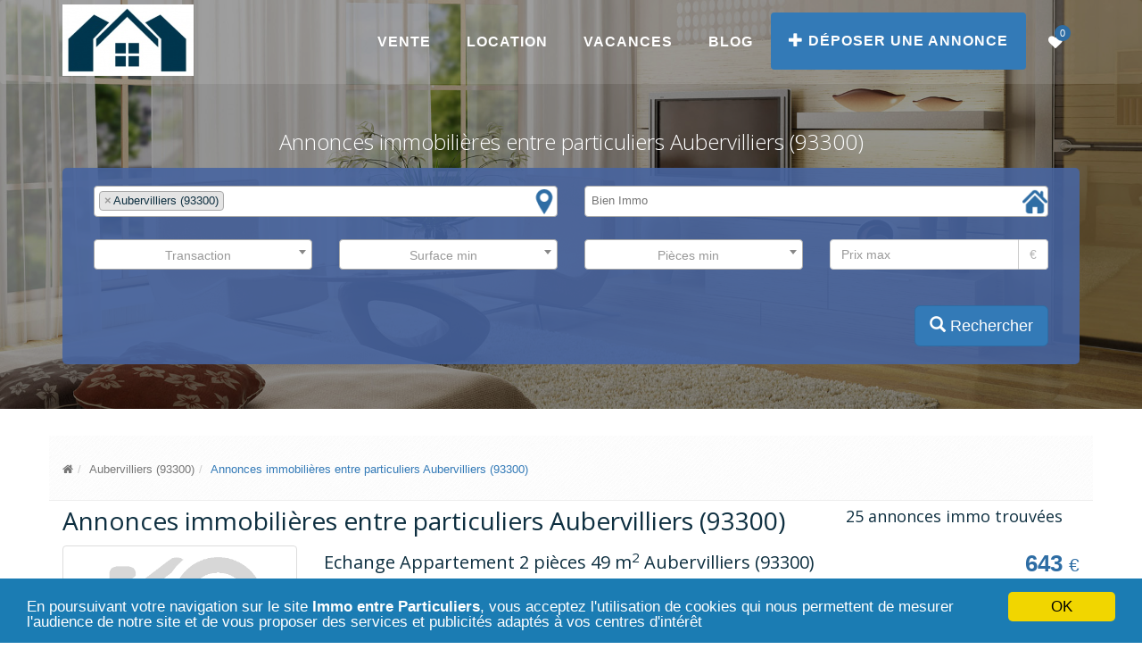

--- FILE ---
content_type: text/html; charset=UTF-8
request_url: https://www.immobilier-entre-particuliers.fr/annonces-immobilieres-aubervilliers
body_size: 31721
content:
<!DOCTYPE html><!--[if IE 8]> <html lang="fr" class="ie8"> <![endif]--><!--[if IE 9]> <html lang="fr" class="ie9"> <![endif]--><!--[if !IE]><!--><html lang="fr" xmlns:og="http://ogp.me/ns#"><!--<![endif]--><head><meta charset="utf-8"><meta name="viewport" content="width=device-width, initial-scale=1.0"><meta http-equiv="X-UA-Compatible" content="IE=edge"><title>Annonces immobilières entre particuliers Aubervilliers (93300)</title><meta name="description" content="Annonces immobilières entre particuliers Aubervilliers (93300). Annonces immobilières gratuites entre particuliers partout en France sans commission et sans agence." /><meta name="keywords" content="annonces immobilières entre particuliers, annonces immobilières particulier Aubervilliers, (93300), immobilier entre particuliers" /><meta property="og:type"               content="website" /><meta property="og:url"                content="https://www.immobilier-entre-particuliers.fr/annonces-immobilieres-aubervilliers" /><meta property="og:title"              content="Annonces immobilières entre particuliers Aubervilliers (93300)" /><meta property="og:description"        content="Annonces immobilières entre particuliers Annonces immobilières entre particuliers Aubervilliers (93300). Annonces immobilières gratuites entre particuliers partout en France sans commission et sans agence." /><meta property="og:image"              content="https://www.immobilier-entre-particuliers.fr/assets/img/immobilier-entre-particuliers-card.png" /><meta name="author" content="Immobilier entre particuliers"><link rel="icon" type="image/png" href="/favicon.png" /><!-- Web Fonts --><link rel="stylesheet" href="https://fonts.googleapis.com/css?family=Open+Sans:400,300,600&amp;subset=cyrillic,latin"><link rel="stylesheet" href="/assets/css/all.min.css"><script type="text/javascript" src="/assets/js/all.js"></script><!--[if lt IE 9]><script src="/assets/plugins/respond.js"></script><script src="/assets/plugins/html5shiv.js"></script><script src="/assets/plugins/placeholder-IE-fixes.js"></script><![endif]--></head><body class="header-fixed"><div class="wrapper"><div class="header-v6 header-white-transparent header-sticky"><div class="navbar mega-menu" role="navigation"><div class="container"><div class="menu-container"><button type="button" class="navbar-toggle" data-toggle="collapse" data-target=".navbar-responsive-collapse"><span class="sr-only">Toggle navigation</span><span class="fa fa-bars fa-lg"></span></button><div class="navbar-brand"><a href="/"><img class="default-logo" src="/assets/img/immobilier-entre-particuliers.png" alt="Logo immobilier entre particuliers"><img class="shrink-logo" src="/assets/img/immobilier-entre-particuliers-shrink.png" alt="Logo immobilier entre particuliers shrink"></a></div><div class="header-inner-right"><ul class="menu-icons-list"><li class="menu-icons shopping-cart"><a href="/mes-favorites" title="mes annonces favorites"><i class="menu-icons-style radius-x  fa fa-heart fa-lg"></i><span class="badge"></span></a></li></ul></div></div><div class="collapse navbar-collapse navbar-responsive-collapse"><div class="menu-container"><ul class="nav navbar-nav"><li><a href="/vente" title="Annonces immobilières Vente entre particuliers">Vente</a></li><li><a href="/location" title="Annonces immobilières Location entre particuliers">Location</a></li><li><a href="/location-vacances" title="Annonces Location vacances entre particuliers">Vacances</a></li><li><a href="/blog/" title="Le blog immobilier entre particuliers">Blog</a></li><li><a href="/" title="déposer une annonce gratuite" class="btn btn-primary pull-right"><span class="glyphicon glyphicon-plus" aria-hidden="true"></span> Déposer une annonce</a></li></ul></div></div></div></div></div><div class="interactive-slider-v2 img-v1 search-page"><div class="container"><h1>Immobilier entre particuliers</h1><p>Annonces immobilières entre particuliers Aubervilliers (93300)</p><div class="search-form"><form class="form" method="post" action="/search-proxy"><div class="row">
                                <div class="col-md-6 col-sm-6 col-xs-12 form-group" id="location-container">
                                <select multiple id="location" name="location[]" class="form-control"><option value="36297" selected="selected">Aubervilliers (93300)</option></select>
                            </div>
                                <div class="col-md-6 col-sm-6 col-xs-12 form-group" id="property-container">
                                <select multiple id="property" name="property[]" class="form-control"><option value="" >Bien immo</option><option value="2" >Appartement</option><option value="3" >Studio</option><option value="4" >Loft</option><option value="5" >Maison</option><option value="11" >Villa</option><option value="12" >Chalet</option><option value="13" >Château</option><option value="14" >Ferme</option><option value="15" >Box</option><option value="16" >Garage</option><option value="17" >Parking</option><option value="18" >Terrain</option><option value="23" >Local commercial</option><option value="24" >Bureau</option><option value="25" >Immeuble</option><option value="26" >Local industriel</option><option value="27" >Entrepôt</option><option value="29" >Commerce</option><option value="30" >Autres</option></select>
                            </div>
                            </div>
                            <div class="row">
                                <div class="col-md-3 col-sm-6 col-xs-6 form-group">
                                    <select  id="transaction" name="transaction" class="form-control"><option value="" selected="selected">Transaction</option><option value="1" >Vente</option><option value="2" >Location</option><option value="3" >Location vacances</option><option value="4" >Colocation</option><option value="5" >Recherche</option><option value="7" >Echange</option><option value="15" >Autre</option></select>
                                </div>
                                <div class="col-md-3 col-sm-6 col-xs-6 form-group">
                                <select  id="surfaceMin" name="surfaceMin" class="form-control"><option value="" selected="selected">Surface min</option><option value="40" >min 40 m²</option><option value="60" >min 60 m²</option><option value="80" >min 80 m²</option><option value="100" >min 100 m²</option><option value="120" >min 120 m²</option><option value="150" >min 150 m²</option><option value="200" >min 200 m²</option><option value="300" >min 300 m²</option><option value="500" >min 500 m²</option></select>
                            </div>
                                <div class="col-md-3 col-sm-6 col-xs-6 form-group">
                                <select  id="roomsMin" name="roomsMin" class="form-control"><option value="" selected="selected">Pièces min</option><option value="1" > min une pièce</option><option value="2" > min 2 pièces</option><option value="3" > min 3 pièces</option><option value="4" > min 4 pièces</option><option value="5" > min 5 pièces</option><option value="6" > min 6 pièces</option><option value="7" > min 7 pièces</option><option value="8" > min 8 pièces</option></select>
                            </div>
                                <div class="col-md-3 col-sm-6 col-xs-6 form-group">
                                <div class="form-group">
                                    <label class="sr-only" for="priceMax">Prix max</label>
                                    <div class="input-group">
                                        <input type="text" class="form-control" name="priceMax" value="" id="priceMax" placeholder="Prix max">
                                        <div class="input-group-addon">&euro;</div>
                                    </div>
                                </div>
                            </div>
                            </div>
                            
                    <div class="row">
                        <div class="col-md-8">
                            
                        </div>
                        <div class="col-md-4">
                            <button type="submit" class="btn btn-lg btn-primary pull-right">
                                <span class="glyphicon glyphicon-search" aria-hidden="true"></span>
                                Rechercher
                            </button>
                        </div>
                    </div></form></div></div></div><div class="container"><div class="row"><div class="col-md-12 breadcrumbs"><ol class="breadcrumb"><li><a href="/" title="Immobilier entre particuliers"><i class="fa fa-home"></i></a></li><li><a href="/aubervilliers-93300-g36297" title="Immobilier entre particuliers Aubervilliers (93300) ">Aubervilliers (93300) </a></li><li class="active">Annonces immobilières entre particuliers Aubervilliers (93300)</li></ol></div></div><div class="row"><div class="col-md-9"><h1>Annonces immobilières entre particuliers Aubervilliers (93300)</h1></div><div class="col-md-3 pull-right"><h4>25 annonces immo trouvées</h4></div></div><div class="row search-ad ad" id="ad-337771"><div class="col-md-3"><div class="thumbnail thumbnail-style thumbnail-kenburn"><div class="thumbnail-img"><div class="overflow-hidden"><a href="/annonces-immobilieres-aubervilliers/annonce-immobiliere-particulier-337771.html" title="echange t2 contre un t2 ou t3" ><img src="/assets/img/default-ad-photo.png" alt="pas d'image" class="img-responsive" /></a></div></div></div></div><div class="col-md-7"><h3>Echange Appartement 2 pièces 49 m<sup>2</sup> Aubervilliers (93300)</h3><p><strong>Aubervilliers (93300)</strong>. echange t2 contre un t2 ou t3</p><ul class="list-inline search-main-features pull-left"><li><span>Pièces</span> 2 </li><li><span>Chambres</span> 1 </li><li><span>Salle de bains</span> 1 </li><li><span>Surface</span> 49 <span class="unit">m <sup>2</sup></span></li></ul><ul class="list-inline search-main-features pull-right"><li class="first"><span>Favorite</span><i class="ad-favorite fa fa-heart-o"></i></li></ul></div><div class="col-md-2 price"><span>643 <span>&euro;</span></span><br/><a href="/annonces-immobilieres-aubervilliers/annonce-immobiliere-particulier-337771.html" class="btn btn-primary pull-right" title="echange t2 contre un t2 ou t3" ><span class="glyphicon glyphicon-play" aria-hidden="true"></span> plus de détails</a></div></div><div class="row search-ad ad" id="ad-401872"><div class="col-md-3"><div class="thumbnail thumbnail-style thumbnail-kenburn"><div class="thumbnail-img"><div class="overflow-hidden"><a href="/annonces-immobilieres-aubervilliers/annonce-immobiliere-particulier-401872.html" title="Échange appartement de F3 a F5" ><img src="/assets/img/default-ad-photo.png" alt="pas d'image" class="img-responsive" /></a></div></div></div></div><div class="col-md-7"><h3>Location Appartement 3 pièces 65 m<sup>2</sup> Aubervilliers (93300)</h3><p><strong>Aubervilliers (93300)</strong>. Échange appartement de F3 a F5</p><ul class="list-inline search-main-features pull-left"><li><span>Pièces</span> 3 </li><li><span>Chambres</span> 2 </li><li><span>Salle de bains</span> 1 </li><li><span>Surface</span> 65 <span class="unit">m <sup>2</sup></span></li></ul><ul class="list-inline search-main-features pull-right"><li class="first"><span>Favorite</span><i class="ad-favorite fa fa-heart-o"></i></li></ul></div><div class="col-md-2 price"><span>800 <span>&euro;</span></span><br/><a href="/annonces-immobilieres-aubervilliers/annonce-immobiliere-particulier-401872.html" class="btn btn-primary pull-right" title="Échange appartement de F3 a F5" ><span class="glyphicon glyphicon-play" aria-hidden="true"></span> plus de détails</a></div></div><div class="row search-ad ad" id="ad-397553"><div class="col-md-3"><div class="thumbnail thumbnail-style thumbnail-kenburn"><div class="thumbnail-img"><div class="overflow-hidden"><a href="/annonces-immobilieres-aubervilliers/annonce-immobiliere-particulier-397553.html" title="Echange F3 contre F4/F5" ><img src="/assets/img/default-ad-photo.png" alt="pas d'image" class="img-responsive" /></a></div></div></div></div><div class="col-md-7"><h3>Echange Appartement 3 pièces 53 m<sup>2</sup> Aubervilliers (93300)</h3><p><strong>Aubervilliers (93300)</strong>. Echange F3 contre F4/F5</p><ul class="list-inline search-main-features pull-left"><li><span>Pièces</span> 3 </li><li><span>Chambres</span> 2 </li><li><span>Salle de bains</span> 1 </li><li><span>Surface</span> 53 <span class="unit">m <sup>2</sup></span></li></ul><ul class="list-inline search-main-features pull-right"><li class="first"><span>Favorite</span><i class="ad-favorite fa fa-heart-o"></i></li></ul></div><div class="col-md-2 price"><span>552 <span>&euro;</span></span><br/><a href="/annonces-immobilieres-aubervilliers/annonce-immobiliere-particulier-397553.html" class="btn btn-primary pull-right" title="Echange F3 contre F4/F5" ><span class="glyphicon glyphicon-play" aria-hidden="true"></span> plus de détails</a></div></div><div class="row search-ad ad" id="ad-393885"><div class="col-md-3"><div class="thumbnail thumbnail-style thumbnail-kenburn"><div class="thumbnail-img"><div class="overflow-hidden"><a href="/annonces-immobilieres-aubervilliers/annonce-immobiliere-particulier-393885.html" title="LOUE UNE PLACE DE PARKING BIEN SECURISE" ><img src="https://www.zone-annonces.net/img_annonces/3938/393885/thumb1_393885_5d78baf249e568.53666513.jpg" alt="LOUE UNE PLACE DE PARKING BIEN SECURISE" class="img-responsive" /></a></div><a class="btn-more hover-effect" href="/annonces-immobilieres-aubervilliers/annonce-immobiliere-particulier-393885.html"><i class="glyphicon glyphicon-camera"></i><span>1</span></a></div></div></div><div class="col-md-7"><h3>Autre Garage 12 m<sup>2</sup> Aubervilliers (93300)</h3><p><strong>Aubervilliers (93300)</strong>. LOUE UNE PLACE DE PARKING BIEN SECURISE</p><ul class="list-inline search-main-features pull-left"><li><span>Terrain</span> 12 <span class="unit">m <sup>2</sup></span></li></ul><ul class="list-inline search-main-features pull-right"><li class="first"><span>Favorite</span><i class="ad-favorite fa fa-heart-o"></i></li></ul></div><div class="col-md-2 price"><span>75 <span>&euro;</span></span><br/><a href="/annonces-immobilieres-aubervilliers/annonce-immobiliere-particulier-393885.html" class="btn btn-primary pull-right" title="LOUE UNE PLACE DE PARKING BIEN SECURISE" ><span class="glyphicon glyphicon-play" aria-hidden="true"></span> plus de détails</a></div></div><div class="row search-ad ad" id="ad-338861"><div class="col-md-3"><div class="thumbnail thumbnail-style thumbnail-kenburn"><div class="thumbnail-img"><div class="overflow-hidden"><a href="/annonces-immobilieres-aubervilliers/annonce-immobiliere-particulier-338861.html" title="Échanges f2 proche metro paris calme tt commerce ophlm 93" ><img src="/assets/img/default-ad-photo.png" alt="pas d'image" class="img-responsive" /></a></div></div></div></div><div class="col-md-7"><h3>Echange Appartement 3 pièces 58 m<sup>2</sup> Aubervilliers (93300)</h3><p><strong>Aubervilliers (93300)</strong>. Échanges f2 proche metro paris calme tt commerce ophlm 93</p><ul class="list-inline search-main-features pull-left"><li><span>Pièces</span> 3 </li><li><span>Chambres</span> 1 </li><li><span>Salle de bains</span> 1 </li><li><span>Surface</span> 58 <span class="unit">m <sup>2</sup></span></li></ul><ul class="list-inline search-main-features pull-right"><li class="first"><span>Favorite</span><i class="ad-favorite fa fa-heart-o"></i></li></ul></div><div class="col-md-2 price"><span>432 <span>&euro;</span></span><br/><a href="/annonces-immobilieres-aubervilliers/annonce-immobiliere-particulier-338861.html" class="btn btn-primary pull-right" title="Échanges f2 proche metro paris calme tt commerce ophlm 93" ><span class="glyphicon glyphicon-play" aria-hidden="true"></span> plus de détails</a></div></div><div class="row search-ad ad" id="ad-380471"><div class="col-md-3"><div class="thumbnail thumbnail-style thumbnail-kenburn"><div class="thumbnail-img"><div class="overflow-hidden"><a href="/annonces-immobilieres-aubervilliers/annonce-immobiliere-particulier-380471.html" title="Échange F3 contre un F3 60m un peut pres ou F4 bailleur ophlm" ><img src="/assets/img/default-ad-photo.png" alt="pas d'image" class="img-responsive" /></a></div></div></div></div><div class="col-md-7"><h3>Echange Appartement 45 m<sup>2</sup> Aubervilliers (93300)</h3><p><strong>Aubervilliers (93300)</strong>. Échange F3 contre un F3 60m un peut pres ou F4 bailleur ophlm</p><ul class="list-inline search-main-features pull-left"><li><span>Chambres</span> 2 </li><li><span>Surface</span> 45 <span class="unit">m <sup>2</sup></span></li></ul><ul class="list-inline search-main-features pull-right"><li class="first"><span>Favorite</span><i class="ad-favorite fa fa-heart-o"></i></li></ul></div><div class="col-md-2 price"><span>475 <span>&euro;</span></span><br/><a href="/annonces-immobilieres-aubervilliers/annonce-immobiliere-particulier-380471.html" class="btn btn-primary pull-right" title="Échange F3 contre un F3 60m un peut pres ou F4 bailleur ophlm" ><span class="glyphicon glyphicon-play" aria-hidden="true"></span> plus de détails</a></div></div><div class="row search-ad ad" id="ad-375210"><div class="col-md-3"><div class="thumbnail thumbnail-style thumbnail-kenburn"><div class="thumbnail-img"><div class="overflow-hidden"><a href="/annonces-immobilieres-aubervilliers/annonce-immobiliere-particulier-375210.html" title="Échange un T3 aubervilliers pour un T4 + a remainville en hlm" ><img src="/assets/img/default-ad-photo.png" alt="pas d'image" class="img-responsive" /></a></div></div></div></div><div class="col-md-7"><h3>Echange Appartement 3 pièces 70 m<sup>2</sup> Aubervilliers (93300)</h3><p><strong>Aubervilliers (93300)</strong>. Échange un T3 aubervilliers pour un T4 + a remainville en hlm</p><ul class="list-inline search-main-features pull-left"><li><span>Pièces</span> 3 </li><li><span>Chambres</span> 2 </li><li><span>Salle de bains</span> 1 </li><li><span>Surface</span> 70 <span class="unit">m <sup>2</sup></span></li></ul><ul class="list-inline search-main-features pull-right"><li class="first"><span>Favorite</span><i class="ad-favorite fa fa-heart-o"></i></li></ul></div><div class="col-md-2 price"><span>600 <span>&euro;</span></span><br/><a href="/annonces-immobilieres-aubervilliers/annonce-immobiliere-particulier-375210.html" class="btn btn-primary pull-right" title="Échange un T3 aubervilliers pour un T4 + a remainville en hlm" ><span class="glyphicon glyphicon-play" aria-hidden="true"></span> plus de détails</a></div></div><div class="row search-ad ad" id="ad-352128"><div class="col-md-3"><div class="thumbnail thumbnail-style thumbnail-kenburn"><div class="thumbnail-img"><div class="overflow-hidden"><a href="/annonces-immobilieres-aubervilliers/annonce-immobiliere-particulier-352128.html" title="ECHANGE F3 CONTRE F3 FRANCE HABITATION" ><img src="/assets/img/default-ad-photo.png" alt="pas d'image" class="img-responsive" /></a></div></div></div></div><div class="col-md-7"><h3>Echange Appartement 3 pièces 69 m<sup>2</sup> Aubervilliers (93300)</h3><p><strong>Aubervilliers (93300)</strong>. ECHANGE F3 CONTRE F3 FRANCE HABITATION</p><ul class="list-inline search-main-features pull-left"><li><span>Pièces</span> 3 </li><li><span>Chambres</span> 2 </li><li><span>Salle de bains</span> 1 </li><li><span>Surface</span> 69 <span class="unit">m <sup>2</sup></span></li></ul><ul class="list-inline search-main-features pull-right"><li class="first"><span>Favorite</span><i class="ad-favorite fa fa-heart-o"></i></li></ul></div><div class="col-md-2 price"><span>500 <span>&euro;</span></span><br/><a href="/annonces-immobilieres-aubervilliers/annonce-immobiliere-particulier-352128.html" class="btn btn-primary pull-right" title="ECHANGE F3 CONTRE F3 FRANCE HABITATION" ><span class="glyphicon glyphicon-play" aria-hidden="true"></span> plus de détails</a></div></div><div class="row search-ad ad" id="ad-342159"><div class="col-md-3"><div class="thumbnail thumbnail-style thumbnail-kenburn"><div class="thumbnail-img"><div class="overflow-hidden"><a href="/annonces-immobilieres-aubervilliers/annonce-immobiliere-particulier-342159.html" title="Echange F3 A 2 pas de stade de France cintre f2 logirep" ><img src="/assets/img/default-ad-photo.png" alt="pas d'image" class="img-responsive" /></a></div></div></div></div><div class="col-md-7"><h3>Echange Appartement 3 pièces 62 m<sup>2</sup> Aubervilliers (93300)</h3><p><strong>Aubervilliers (93300)</strong>. Echange F3 A 2 pas de stade de France cintre f2 logirep</p><ul class="list-inline search-main-features pull-left"><li><span>Pièces</span> 3 </li><li><span>Chambres</span> 2 </li><li><span>Salle de bains</span> 1 </li><li><span>Surface</span> 62 <span class="unit">m <sup>2</sup></span></li></ul><ul class="list-inline search-main-features pull-right"><li class="first"><span>Favorite</span><i class="ad-favorite fa fa-heart-o"></i></li></ul></div><div class="col-md-2 price"><span>660 <span>&euro;</span></span><br/><a href="/annonces-immobilieres-aubervilliers/annonce-immobiliere-particulier-342159.html" class="btn btn-primary pull-right" title="Echange F3 A 2 pas de stade de France cintre f2 logirep" ><span class="glyphicon glyphicon-play" aria-hidden="true"></span> plus de détails</a></div></div><div class="row search-ad ad" id="ad-330344"><div class="col-md-3"><div class="thumbnail thumbnail-style thumbnail-kenburn"><div class="thumbnail-img"><div class="overflow-hidden"><a href="/annonces-immobilieres-aubervilliers/annonce-immobiliere-particulier-330344.html" title="Salle de formation,séminaire,.." ><img src="https://www.zone-annonces.net/img_annonces/3303/330344/thumb1_330344_549c3c211802c8.33130441.jpg" alt="Salle de formation,séminaire,.." class="img-responsive" /></a></div><a class="btn-more hover-effect" href="/annonces-immobilieres-aubervilliers/annonce-immobiliere-particulier-330344.html"><i class="glyphicon glyphicon-camera"></i><span>1</span></a></div></div></div><div class="col-md-7"><h3>Location Local commercial 50 m<sup>2</sup> Aubervilliers (93300)</h3><p><strong>Aubervilliers (93300)</strong>. Salle de formation,séminaire,..</p><ul class="list-inline search-main-features pull-left"><li><span>Terrain</span> 50 <span class="unit">m <sup>2</sup></span></li></ul><ul class="list-inline search-main-features pull-right"><li class="first"><span>Favorite</span><i class="ad-favorite fa fa-heart-o"></i></li></ul></div><div class="col-md-2 price"><span>70 <span>&euro;</span></span><br/><a href="/annonces-immobilieres-aubervilliers/annonce-immobiliere-particulier-330344.html" class="btn btn-primary pull-right" title="Salle de formation,séminaire,.." ><span class="glyphicon glyphicon-play" aria-hidden="true"></span> plus de détails</a></div></div><div class="row search-ad ad" id="ad-330294"><div class="col-md-3"><div class="thumbnail thumbnail-style thumbnail-kenburn"><div class="thumbnail-img"><div class="overflow-hidden"><a href="/annonces-immobilieres-aubervilliers/annonce-immobiliere-particulier-330294.html" title="Location de salle" ><img src="https://www.zone-annonces.net/img_annonces/3302/330294/thumb1_330294_5497f32f7c0019.82586900.jpg" alt="Location de salle" class="img-responsive" /></a></div><a class="btn-more hover-effect" href="/annonces-immobilieres-aubervilliers/annonce-immobiliere-particulier-330294.html"><i class="glyphicon glyphicon-camera"></i><span>1</span></a></div></div></div><div class="col-md-7"><h3>Location Commerce  Aubervilliers (93300)</h3><p><strong>Aubervilliers (93300)</strong>. Location de salle</p><ul class="list-inline search-main-features pull-right"><li class="first"><span>Favorite</span><i class="ad-favorite fa fa-heart-o"></i></li></ul></div><div class="col-md-2 price"><br/><a href="/annonces-immobilieres-aubervilliers/annonce-immobiliere-particulier-330294.html" class="btn btn-primary pull-right" title="Location de salle" ><span class="glyphicon glyphicon-play" aria-hidden="true"></span> plus de détails</a></div></div><div class="row search-ad ad" id="ad-311403"><div class="col-md-3"><div class="thumbnail thumbnail-style thumbnail-kenburn"><div class="thumbnail-img"><div class="overflow-hidden"><a href="/annonces-immobilieres-aubervilliers/annonce-immobiliere-particulier-311403.html" title="ECHANGE F3 OPH" ><img src="/assets/img/default-ad-photo.png" alt="pas d'image" class="img-responsive" /></a></div></div></div></div><div class="col-md-7"><h3>Echange Appartement 3 pièces 64 m<sup>2</sup> Aubervilliers (93300)</h3><p><strong>Aubervilliers (93300)</strong>. ECHANGE F3 OPH</p><ul class="list-inline search-main-features pull-left"><li><span>Pièces</span> 3 </li><li><span>Chambres</span> 2 </li><li><span>Salle de bains</span> 1 </li><li><span>Surface</span> 64 <span class="unit">m <sup>2</sup></span></li></ul><ul class="list-inline search-main-features pull-right"><li class="first"><span>Favorite</span><i class="ad-favorite fa fa-heart-o"></i></li></ul></div><div class="col-md-2 price"><span>550 <span>&euro;</span></span><br/><a href="/annonces-immobilieres-aubervilliers/annonce-immobiliere-particulier-311403.html" class="btn btn-primary pull-right" title="ECHANGE F3 OPH" ><span class="glyphicon glyphicon-play" aria-hidden="true"></span> plus de détails</a></div></div><div class="row"><div class="col-md-12 text-center"><ul class="pagination"><li class="active"><a href="/annonces-immobilieres-aubervilliers?page=1">1</a></li><li><a href="/annonces-immobilieres-aubervilliers?page=2">2</a></li><li><a href="/annonces-immobilieres-aubervilliers?page=3">3</a></li><li><a href="/annonces-immobilieres-aubervilliers?page=2">Suivante &raquo;</a></li></ul></div></div></div><div class="footer-v1"><div class="footer"><div class="container"><div class="row"><div class="col-md-3 md-margin-bottom-40"><a href="/" title="Immobilier entre particuliers en France"><img id="logo-footer" class="footer-logo" src="/assets/img/immobilier-entre-particuliers.png" alt="Immobilier entre particuliers"></a><p>Annonces immobilières entre particuliers en France. Vendez ou louez votre bien immobilier sans commission et sans intermédiaires. Site immobilier gratuit d'annonces entre particuliers.</p><p>Trouvez rapidement votre future logement en France. Acheter ou louer votre maison ou appartement près de chez vous c'est facile grace à notre site immobilier entre particuliers.</p></div><div class="col-md-3 md-margin-bottom-40"><div class="headline"><h2>Vente</h2></div><ul class="list-unstyled link-list"><li><a href="/vente-maison" title="Vente maison entre particuliers">Vente maison</a><i class="fa fa-angle-right"></i></li><li><a href="/vente-appartement" title="Vente appartement entre particuliers">Vente appartement</a><i class="fa fa-angle-right"></i></li><li><a href="/vente-studio" title="Vente studio entre particuliers">Vente studio</a><i class="fa fa-angle-right"></i></li><li><a href="/vente-loft" title="Vente loft entre particuliers">Vente loft</a><i class="fa fa-angle-right"></i></li><li><a href="/vente-villa" title="Vente villa entre particuliers">Vente villa</a><i class="fa fa-angle-right"></i></li><li><a href="/vente-local-commercial" title="Vente local commercial entre particuliers">Vente local commercial</a><i class="fa fa-angle-right"></i></li><li><a href="/vente-local-industriel" title="Vente local industriel entre particuliers">Vente local industriel</a><i class="fa fa-angle-right"></i></li><li><a href="/vente-commerce" title="Vente commerce entre particuliers">Vente commerce</a><i class="fa fa-angle-right"></i></li><li><a href="/vente-terrain" title="Vente terrain entre particuliers">Vente terrain</a><i class="fa fa-angle-right"></i></li></ul></div><div class="col-md-3 md-margin-bottom-40"><div class="headline"><h2>Location</h2></div><ul class="list-unstyled link-list"><li><a href="/location-maison" title="Location maison entre particuliers">Location maison</a><i class="fa fa-angle-right"></i></li><li><a href="/location-appartement" title="Location appartement entre particuliers">Location appartement</a><i class="fa fa-angle-right"></i></li><li><a href="/location-studio" title="Location studio entre particuliers">Location studio</a><i class="fa fa-angle-right"></i></li><li><a href="/location-loft" title="Location loft entre particuliers">Location loft</a><i class="fa fa-angle-right"></i></li><li><a href="/location-villa" title="Location villa entre particuliers">Location villa</a><i class="fa fa-angle-right"></i></li><li><a href="/location-chalet" title="Location chalet entre particuliers">Location chalet</a><i class="fa fa-angle-right"></i></li><li><a href="/location-chateau" title="Location château entre particuliers">Location château</a><i class="fa fa-angle-right"></i></li></ul></div><div class="col-md-3 md-margin-bottom-40"><div class="headline"><h2>Location Vacances</h2></div><ul class="list-unstyled link-list"><li><a href="/location-vacances-maison" title="Location vacances maison entre particuliers">Location vacances maison</a><i class="fa fa-angle-right"></i></li><li><a href="/location-vacances-appartement" title="Location vacances appartement entre particuliers">Location vacances appartement</a><i class="fa fa-angle-right"></i></li><li><a href="/location-vacances-studio" title="Location vacances studio entre particuliers">Location vacances studio</a><i class="fa fa-angle-right"></i></li><li><a href="/location-vacances-loft" title="Location vacances loft entre particuliers">Location vacances loft</a><i class="fa fa-angle-right"></i></li><li><a href="/location-vacances-villa" title="Location vacances villa entre particuliers">Location vacances villa</a><i class="fa fa-angle-right"></i></li><li><a href="/location-vacances-chalet" title="Location vacances chalet entre particuliers">Location vacances chalet</a><i class="fa fa-angle-right"></i></li><li><a href="/location-vacances-chateau" title="Location vacances château entre particuliers">Location vacances château</a><i class="fa fa-angle-right"></i></li><li><a href="/location-vacances-ferme" title="Location vacances à la ferme entre particuliers">Location vacances ferme</a><i class="fa fa-angle-right"></i></li></ul></div></div></div></div><div class="copyright"><div class="container"><div class="row"><div class="col-md-6"><p>2022 &copy; All Rights Reserved.</p></div><div class="col-md-6"><ul class="footer-socials list-inline"><li><a href="https://www.facebook.com/sharer/sharer.php?u=https%3A%2F%2Fwww.immobilier-entre-particuliers.fr%2F" class="tooltips" data-toggle="tooltip" data-placement="top" title="" data-original-title="Facebook"><i class="fa fa-facebook"></i></a></li><li><a href="https://www.linkedin.com/shareArticle?mini=true&url=https%3A%2F%2Fwww.immobilier-entre-particuliers.fr%2F&title=Immobilier-entre-Particuliers" class="tooltips" data-toggle="tooltip" data-placement="top" title="" data-original-title="Linkedin"><i class="fa fa-linkedin"></i></a></li><li><a href="#" class="tooltips" data-toggle="tooltip" data-placement="top" title="" data-original-title="Pinterest"><i class="fa fa-pinterest"></i></a></li><li><a href="https://twitter.com/intent/tweet?text=Immobilier-entre-Particuliers&url=https%3A%2F%2Fwww.immobilier-entre-particuliers.fr%2F" class="tooltips" data-toggle="tooltip" data-placement="top" title="" data-original-title="Twitter"><i class="fa fa-twitter"></i></a></li></ul></div></div></div></div></div></div></body></html>

--- FILE ---
content_type: text/plain
request_url: https://www.google-analytics.com/j/collect?v=1&_v=j102&a=1508107831&t=pageview&_s=1&dl=https%3A%2F%2Fwww.immobilier-entre-particuliers.fr%2Fannonces-immobilieres-aubervilliers&ul=en-us%40posix&dt=Annonces%20immobili%C3%A8res%20entre%20particuliers%20Aubervilliers%20(93300)&sr=1280x720&vp=1280x720&_u=IEBAAEABAAAAACAAI~&jid=984163868&gjid=728988560&cid=657047902.1769868509&tid=UA-71142414-1&_gid=1697770508.1769868509&_r=1&_slc=1&z=999979694
body_size: -456
content:
2,cG-SSWW32577D